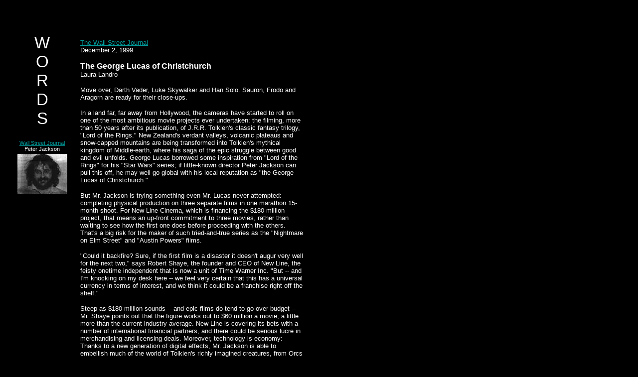

--- FILE ---
content_type: text/html
request_url: http://www.tolkien-movies.com/words/1999/12-02-99c.htm
body_size: 5777
content:
<html>

<head>
<title>12-02-99: The George Lucas of Christchurch</title>
<meta HTTP-EQUIV="Content-Type" CONTENT="text/html; charset=iso-8859-1">
<meta name="description" content="Your source for everything concerning the upcoming Lord of the Rings movies by New Line Cinema. We have artwork, photographs, writings, multimedia, late-breaking news, and a whole lot more!">
<meta name="keywords" content="tolkien, j.r.r, jrr, john, ronald, reul, christopher, newline, new, line, cinema, peter, jackson, weta, digital, wingnut, films, movies, fantasy, fiction, science, sci-fi, trilogy, books, novels, lotr, lord, rings, lord of the rings, hobbits, dwarfs, dwarves, elfs, elves, trolls, orcs, goblins, middle-earth, middle, earth, silmarillion, nazgul, sauron, saruman, gandalf, aragorn, legolas, gimli, frodo, baggins, bilbo, merry, meriadoc, pippin, peregrin, brandybuck, took, maia, maiar, valar, ea, tom, bombadil, denethor, faramir, boromir, sam, samwise, gamgee, ham, gaffer, mount, doom, one, ring, bearer, rohan, rohirrim, theodin, king, palantir, palantiri, wizards, gollum, smeagol, eriador">
 


<meta name="Microsoft Border" content="tb"></head>

<body bgcolor="#000000" link="#00A0A0" vlink="#00A0A0" alink="#00A0A0" text="#FFFFFF"><!--msnavigation--><table border="0" cellpadding="0" cellspacing="0" width="100%"><tr><td>

<p align="center"><font size="6"><strong></strong></font><br>
</p>

<p align="center">&nbsp;</p>
</td></tr><!--msnavigation--></table><!--msnavigation--><table border="0" cellpadding="0" cellspacing="0" width="100%"><tr><!--msnavigation--><td valign="top">

<table BORDER="0" WIDTH="602" cellspacing="0" cellpadding="0">
  <tr>
    <td VALIGN="top" width="153"><p ALIGN="center"><small><small><small><small><small><font face="Arial" color="#000000">-</font></small></small></small></small></small><br>
    <font face="Arial"><big><big><big><big>W<br>
    O<br>
    R<br>
    D</big></big></big></big><br>
    <big><big><big><big>S</big></big></big></big><br>
    </font><img src="../../siteimages/spacer.gif" width="135" height="24"><br>
    <font face="Arial"><a href="http://www.wsj.com"><small><small>Wall Street Journal</small></small></a><br>
    <small><small>Peter Jackson</small></small></font><br>
    <font face="Arial"><small><img src="../../siteimages/spacer.gif" width="32" height="4"></small></font><br>
    <a href="12-02-99c.jpg"><img src="12-02-99c_sm.jpg" border="0" WIDTH="100" HEIGHT="80"></a></td>
    <td VALIGN="top" width="449"><font face="Arial"><font color="#000000">-</font><br>
    <a href="http://www.wsj.com"><small>The Wall Street Journal</small></a><br>
    <small>December 2, 1999</small></font><b><font color="#402020" face="Arial,Helvetica" size="3"><p></font><font face="Arial,Helvetica" size="3" color="#FFFFFF">The George Lucas
    of Christchurch<br>
    </font></b><font face="Arial,Helvetica" color="#FFFFFF" size="2">Laura Landro</font></p>
    <p><small><font face="Arial">Move over, Darth Vader, Luke Skywalker and Han Solo. Sauron,
    Frodo and Aragorn are ready for their close-ups.</font></small></p>
    <p><small><font face="Arial">In a land far, far away from Hollywood, the cameras have
    started to roll on one of the most ambitious movie projects ever undertaken: the filming,
    more than 50 years after its publication, of J.R.R. Tolkien's classic fantasy trilogy,
    &quot;Lord of the Rings.&quot; New Zealand's verdant valleys, volcanic plateaus and
    snow-capped mountains are being transformed into Tolkien's mythical kingdom of
    Middle-earth, where his saga of the epic struggle between good and evil unfolds. George
    Lucas borrowed some inspiration from &quot;Lord of the Rings&quot; for his &quot;Star
    Wars&quot; series; if little-known director Peter Jackson can pull this off, he may well
    go global with his local reputation as &quot;the George Lucas of Christchurch.&quot;</font></small></p>
    <p><small><font face="Arial">But Mr. Jackson is trying something even Mr. Lucas never
    attempted: completing physical production on three separate films in one marathon 15-month
    shoot. For New Line Cinema, which is financing the $180 million project, that means an
    up-front commitment to three movies, rather than waiting to see how the first one does
    before proceeding with the others. That's a big risk for the maker of such tried-and-true
    series as the &quot;Nightmare on Elm Street&quot; and &quot;Austin Powers&quot; films.</font></small></p>
    <p><small><font face="Arial">&quot;Could it backfire? Sure, if the first film is a
    disaster it doesn't augur very well for the next two,&quot; says Robert Shaye, the founder
    and CEO of New Line, the feisty onetime independent that is now a unit of Time Warner Inc.
    &quot;But -- and I'm knocking on my desk here -- we feel very certain that this has a
    universal currency in terms of interest, and we think it could be a franchise right off
    the shelf.&quot;</font></small></p>
    <p><small><font face="Arial">Steep as $180 million sounds -- and epic films do tend to go
    over budget -- Mr. Shaye points out that the figure works out to $60 million a movie, a
    little more than the current industry average. New Line is covering its bets with a number
    of international financial partners, and there could be serious lucre in merchandising and
    licensing deals. Moreover, technology is economy: Thanks to a new generation of digital
    effects, Mr. Jackson is able to embellish much of the world of Tolkien's richly imagined
    creatures, from Orcs to Balrogs; to stage battle scenes that would once have required a
    cast of thousands; and to make real human actors such as Elijah Wood and Sean Astin look
    like pint-sized Hobbits (they'll use good old-fashioned prosthetics for the big hairy
    feet).</font></small></p>
    <p><small><font face="Arial">There are no expensive megastars, though the cast ranges from
    such classical actors as Sir Ian Holm, Sir Ian McKellen and Cate Blanchett to young
    heartthrobs like Liv Tyler and Viggo Mortensen (he signed on recently to play Aragorn
    after Stuart Townsend dropped out in the first days of shooting). There are 85 speaking
    parts and, even with effects, enough extra work to give the local economy quite a boost
    for the next couple of years.</font></small></p>
    <p><small><font face="Arial">Under Mr. Jackson's decidedly ambitious plan, filming will be
    finished before the first movie is released, probably sometime in mid-2001. The first,
    &quot;The Fellowship of the Ring,&quot; will close with a trailer for the second,
    &quot;The Two Towers,&quot; which in turn will promote the third, &quot;The Return of the
    King.&quot; New Line expects to release them at six- to nine-month intervals (avoiding any
    &quot;Star Wars&quot; prequels). &quot;If we say we're making 'Lord of the Rings,' we
    can't tell a third of the story and then make people wait two years to see what
    happens,&quot; Mr. Jackson says.</font></small></p>
    <p><small><font face="Arial">Excitement is already at a fever-pitch among the rabid
    legions of &quot;Lord of the Rings&quot; fans; the trilogy has been translated into 25
    languages, with more than 50 million copies sold world-wide in the past five decades.</font></small></p>
    <p><small><font face="Arial">My mother gave me the books when I was about 10, and I later
    shared them with my two younger brothers. We spent most of our school years reading and
    rereading all three until we could recite passages from memory. I even used the Elven rune
    alphabet Tolkien provided in the glossary to write deep dark secrets in my preteen diary,
    so as to thwart anyone who might find and read it.</font></small></p>
    <p><small><font face="Arial">But that's nothing compared to the &quot;LotR&quot;
    obsessives who have been swarming over the Internet for months buzzing about the movie,
    agonizing over whether the film would be faithful to the text, debating the casting
    choices and trading tidbits of gossip about the project. (&quot;I've been filming the
    books in my mind for the last fifteen years . . . &quot; is a typical posting.) Fans were
    in a state recently over the posting of an image said to be &quot;Sauron's Eye,&quot; the
    big peeper of the Dark Lord himself, and few seem to be able to get it though their heads
    that Sean Connery is not going to be in the movie. (&quot;Never talked to him,&quot; says
    Mr. Jackson.) This week the Internet buzz is about delays in filming caused by torrential
    rains in New Zealand.</font></small></p>
    <p><small><font face="Arial">At first somewhat agog over the Internet frenzy, Mr. Jackson
    and New Line Cinema are shrewdly using it to their advantage, bringing this built-in
    audience into the process from the very start. Mr. Jackson has already done two Web
    interviews with the Harry Knowles &quot;<a href="http://www.aint-it-cool-news.com">Ain't
    It Cool News</a>&quot; Web site, answering questions on everything from how the evil
    Gollum creature will be portrayed (not a real human actor, but a digital creation that
    will be scary, for sure) to whether the Tolkien estate is involved (it isn't). New Line is
    also planning to videotape interviews with Mr. Jackson, as well as conduct live remote
    chats with him for broadcast over the Internet during production.</font></small></p>
    <p><small><font face="Arial">It is thanks mainly to Mr. Jackson's determination and his
    embrace of modern technology that &quot;Lord of the Rings&quot; is being made at all.
    Producer Saul Zaentz acquired the movie rights from United Artists, which had bought the
    rights from the author but never made a movie. Mr. Zaentz produced a truncated animated
    version covering about half the saga in 1978, but it was a critical and commercial bust,
    and the fans hated it. Mr. Zaentz hung on to the rights for years. Though there were a few
    offers to try a live-action feature, conventional Hollywood wisdom said the trilogy was
    unfilmable, the costs of making three such movies prohibitive. </font></small></p>
    <p><small><font face="Arial">Cut to 1995, when Mr. Zaentz hooked up with Miramax Films and
    Mr. Jackson, a fanciful and original director whose work included &quot;The
    Frighteners&quot; and &quot;Heavenly Creatures,&quot; the latter a sobering true tale of a
    1950s-era New Zealand matricide that blended live-action with some rough but tantalizing
    fantasy sequences using Plasticine figurines and some computer effects. Mr. Jackson and
    longtime production partner Fran Walsh took a crack at Miramax's request to squeeze the
    trilogy into two movies, but Mr. Jackson says he feared &quot;any attempt to compress the
    story or simplify it would disappoint&quot; the millions of fans of the books who were
    sure to be the core audience. Eventually Miramax agreed to give Mr. Jackson a little time
    to try and set the project up at another studio.</font></small></p>
    <p><small><font face="Arial">Mr. Jackson approached New Line executives, whom he knew from
    a &quot;Nightmare on Elm Street&quot; script that he had written for them but was never
    produced. Mr. Jackson showed Mr. Shaye and New Line President Michael Lynne a short video
    reel demonstrating how the creatures would be made, how the effects would work, and how,
    for example, a massive battle could be staged with digital software effects that would
    make it seem as if thousands of extras were on the screen. Messrs. Shaye and Lynne were
    impressed -- really impressed. &quot;It was amazing: things we hadn't seen before, that
    played tricks with perception, with how vision works,&quot; says Mr. Lynne. &quot;We were
    blown away.&quot;</font></small></p>
    <p><small><font face="Arial">Mr. Shaye says he was ready to take a &quot;leap of
    faith&quot; on three movies, but his experiences with sequels, despite their financial
    success, had been rough -- reassembling casts, settling on new scripts and luring back
    directors. Universal Studios had made &quot;Back to the Future&quot; II and III at once;
    why not film three &quot;Lord of the Rings&quot; movies in one fell swoop, and work on
    postproduction and editing simultaneously?</font></small></p>
    <p><small><font face="Arial">Mr. Jackson, meanwhile, was already deep into the next
    generation of digital effects, having helped start an effects company, WETA Digital, after
    an epiphany he had watching Steven Spielberg's &quot;Jurassic Park.&quot; &quot;I thought,
    'Oh my God, I've got to get into the technology business. Otherwise I will be stuck down
    here in New Zealand with old-fashioned techniques and never be able to do the kinds of
    films I want to make,'&quot; Mr. Jackson says. He and Ms. Walsh revised their two-movie
    script into three, returning to the structure of the original books. WETA will create more
    than 1,000 special effects for the trilogy and has about 80 computer artists on the
    project.</font></small></p>
    <p><small><font face="Arial">Will the effects overwhelm the story? &quot;'Lord of the
    Rings' is wonderful source material, an amazingly intricate epic story with wonderful
    characters,&quot; says Mr. Jackson. &quot;We're just trying to take all the great stuff
    from the books and use modern technology to give audiences a night at the movies quite
    unlike anything they have ever seen before.&quot; Except in their imaginations.</font></small></td>
  </tr>
</table>
&nbsp;<!--msnavigation--></td></tr><!--msnavigation--></table><!--msnavigation--><table border="0" cellpadding="0" cellspacing="0" width="100%"><tr><td>

</td></tr><!--msnavigation--></table></body>
</html>
